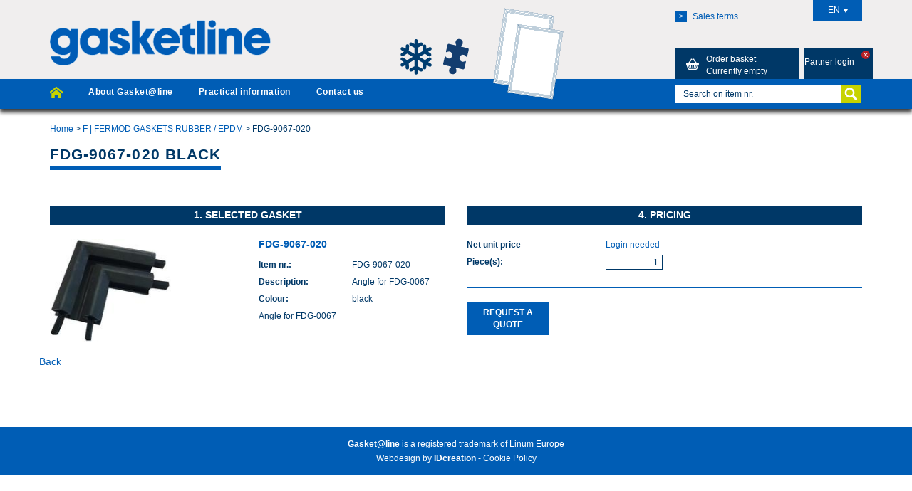

--- FILE ---
content_type: text/html; charset=utf-8
request_url: http://gasketline.eu/detail/15077/
body_size: 5101
content:


<!DOCTYPE html>
<html xmlns="http://www.w3.org/1999/xhtml">
  <head>
	<title>Gasketline - FDG-9067-020 black</title>
    <meta charset="utf-8" />
    <meta name="viewport" content="width=device-width, maximum-scale=1, initial-scale=1, user-scalable=0" />
	 
    <link type="text/css" rel="stylesheet" href="/gasketline/pmedia/css/bootstrap.min.css" />
    <link type="text/css" rel="stylesheet" href="/gasketline/pmedia/css/gasketline.css?v=102005" />
    <link type="text/css" rel="stylesheet" href="/gasketline/pmedia/css/resp-menu.min.css" />
	<meta name="description" content="Gasketline is an online calculation tool for professional installers of replacement door gaskets for refrigeration cabinets and cold stores." />
	
	 
	
</head>
<body>

    <div class="wrapper">
        <div class="divTop">
            <header>
                <div class="divHeaderTop">
                    <div class="container">
                        <div class="row">
                            <figure id="figLogo" class="col-sm-7 col-md-8 col-sm-9"><a href="/"><img style="height:64px" src="/gasketline/pmedia/images/logo2.png" alt="" /></a></figure>
                            <figure id="figIcons" class="visible-md visible-lg"><img src="/gasketline/pmedia/images/icons-header.png" alt="" /></figure>
                            <div class="col-sm-5 col-md-4 col-lg-3" id="divHeaderRight">
                                <a href="/terms" class="lnkAlgVwdn"><span class="spnIcon">></span>Sales terms</a>
								
                                <div class="btn-group pull-right" id="divTalen">

                                    <button type="button" class="btn btn-default dropdown-toggle" data-toggle="dropdown">EN<span class="arrow-down"></span></button>
                                    <ul class="dropdown-menu" role="menu">
									    
										
                                        <li><a href="?lang=nl">NL</a></li>
										
										
										
                                        <li><a href="?lang=fr">FR</a></li>
										
										
										
                                        <li><a href="?lang=de">DE</a></li>
										
										
										
										
                                    </ul>
                                </div>
								
                                <div class="clearfix"></div>
                                <div class="row" id="divTabs">
                                  <div class="col-xs-8" style="position:relative"><a href="/basket/"><span class="icon-mandje"></span>Order basket<br />

<span id="basket-is-loading" style="display: none;"><img src="/gasketline/pmedia/img/ajax-loader.gif" /></span>

<span id="id_basketsummary">

    Currently empty

</span>

</a></div>
                                  <div class="col-xs-4" style="padding-right:0px">
									<li class="dropdown">





                                      <a class="dropdown-toggle" href="#" data-toggle="dropdown" style="padding-right:4px;"><span style="padding-right:0px;margin:0px" ></span>

										<span id="id_account_login" style="padding-right:0px;margin-left:-10px;padding-left:10px">Partner login</span>
										
										<img src="/gasketline/pmedia/img/icon-x.svg" style="position:absolute;top:4px;right:4px;height:12px;" />										
										

									  </a>
                                      <ul class="dropdown-menu" style="right: 0">
                                        <div class="divInloggen">


<form action="/login/" method="post" id="login-form">


											<input type="hidden" name="csrfmiddlewaretoken" value="3DJxd73ZvcKXoyaUFhK0n2PRSeNacyzzOeEUKFqLpQEL4sRsBD3RJ2ghZL5lZvqF">

                                            <div class="divTitel">

Partner login

</div>


											<div id="id_modal_message">


<div style="margin-top:20px">Dear visitor,<br />
If you already have a partner login for the <a href="https://www.linum.eu">www.linum.eu</a> webshop, we recommend that you first surf to <a href="https://www.linum.eu">the linum website</a> and log in there with your partner login and proceed to the Gasketline software.<br />
<a href="https://www.linum.eu">To www.linum.eu >></a><br /><br />


											</div>

                                            <input type="text" name="username" id="txtGebruikersnaam" />
                                            <input type="password" name="password" id="txtPaswoord" />
                                            <div style="float:left;width:100%" class="divPasVerg">
                                              <a style="margin-left:0" href="/gasketline/password_reset">Forgotten password ?</a>
                                            </div>
                                            <div class="clearfix"></div>
                                            <input style="background:none;color:#164194;border:none;background-color:#ffd51d" type="submit" value="Login"/>
	

										  </form>
<hr style="border-top: 3px solid #a7b0c7" />





                                                <div class="divGeenAcc">
                                                    <img src="/gasketline/pmedia/images/icon-accout-add.png" alt="">
                                                    Become Linum - Gasketline customer?<br />Register <a href="/gasketline/register/">here</a>
                                                </div>

                                                <!--<div class="divIcons"><img src="/gasketline/pmedia/images/icons-login.png" alt="" /></div>-->
                                            </div>
                                        </ul>
									  </li>
                                    </div>
                                </div>
                            </div>
                        </div>
                    </div>
                </div>
                <div class="divMenu">
                    <div class="container">
                        <nav class="navbar navbar-default" role="navigation">
                            <div class="navbar-header">
                                <button type="button" class="navbar-toggle collapsed" data-toggle="collapse" data-target="#bs-example-navbar-collapse-1">
                                    <span class="sr-only">Toggle navigation</span>
                                    <span class="icon-bar"></span>
                                    <span class="icon-bar"></span>
                                    <span class="icon-bar"></span>
                                </button>
                            </div>
                            <div class="collapse navbar-collapse" id="bs-example-navbar-collapse-1">
                                <ul class="nav navbar-nav">
                                    <li class="active"><a href="/"><span class="icon-home"></span></a></li>
                                    <li><a href="/about">About Gasket@line</a></li>
                                    <li><a href="/practicalinfo">Practical information</a></li>
                                    <li><a href="/contact">Contact us</a></li>
                                </ul>
                                <div class="col-sm-5 col-md-4 col-lg-3" id="divMenuRight">
                                    <form class="navbar-form" role="search" action="/">
                                        <div class="input-group">
                                            <input type="text" name="q" class="form-control" id="txtZoeken">
                                            <div class="input-group-btn">
                                                <button class="btn btn-default" type="submit"><img src="/gasketline/pmedia/images/icon-search.png" alt="" /></button>
                                            </div>
                                        </div>
                                    </form>
                                </div>
                            </div>
                        </nav>
                    </div>
                </div>
            </header>
            <section>
                <div class="container">
				  
<input type="hidden" id="pi_delivery" value="" />
<input type="hidden" id="pi_imgwod" value="/gasketline/pmedia/img/wod/FDG-9067-020.jpg" />
<input type="hidden" id="pi_color" value="black"/>
<input type="hidden" id="pi_magnetic" value=""/>
<input type="hidden" id="pi_basket_magnets" value="" />
<input type="hidden" id="pi_basketitem" value="" />
<input type="hidden" id="pi_id" value="15077"/>
<input type="hidden" id="pi_material" value="EPDM rubber"/>
<input type="hidden" id="pi_lengthrol" value=""/>
<input type="hidden" id="pi_lengthlength" value=""/>
<input type="hidden" id="pi_mode" value="MRL"/>
<input type="hidden" id="pi_qty" value="1"/>

<input type="hidden" id="pi_type_c" value=""/>

<input type="hidden" id="pi_price_sv" value="" />
<input type="hidden" id="pi_price_sm" value="" />
<input type="hidden" id="pi_staffelqty" value="" />
<input type="hidden" id="pi_price_tv" value="" />
<input type="hidden" id="pi_price_tm" value="" />
<input type="hidden" id="pi_price_m" value="None" />
<input type="hidden" id="pi_price_ms" value="" />

<input type="hidden" id="pi_m" value="0" />
<input type="hidden" id="pi_r" value="0" />
<input type="hidden" id="pi_l" value="0" />
<input type="hidden" id="pi_sm" value="0" />
<input type="hidden" id="pi_rst" value="0" />
<input type="hidden" id="pi_stuk" value="True" />
<input type="hidden" id="pi_b_to_a" value="0" />
<input type="hidden" id="pi_c_to_a" value="0" />


<input type="hidden" id="is_user" value="0" />



<div class="divBreadcrumb">
  
	
	<a href="/">Home</a> &gt;
	
	
	
	<a href="/shop/?group=204">F | FERMOD GASKETS RUBBER / EPDM</a> &gt;
	
	
	
	FDG-9067-020 
	
	
</div>

<h1 class="left"><span>FDG-9067-020 black</span></h1> 




<div class="clearfix"></div>
<div class="row" id="divDetail">
  <div class="col-md-6">
    <h5>1. Selected gasket</h5>
    <div class="row">
      <div class="col-sm-6"><a href="/gasketline/pmedia/images/FDG-9067-020.jpg" target="_blank" /><img id="pi_img" src="/gasketline/pmedia/thumbnails/FDG-9067-020.cropped.jpg" alt="" class="img-responsive" /></div></a>
      <div class="col-sm-6">
        <h6>FDG-9067-020</h6>
        <table>
		  
          <tr><td><strong>Item nr.:</strong></td><td>FDG-9067-020</td></tr>
          <tr><td><strong>Description:</strong></td><td>Angle for FDG-0067</td></tr>
		  
          <tr><td><strong>Colour:</strong></td><td>black</td></tr>
		  

		  
		  
          <tr><td colspan="2">Angle for FDG-0067</td></tr>
		  

        </table>
      </div>
    </div>
  </div>

  


  <div class="col-md-6">
	
	<h5>4. Pricing</h5>

	


	<div class="row">
      <div class="col-xs-6 col-sm-4"><strong><span id="id_per_m2">Net unit pricemeter</span></strong></div>
      <div class="col-xs-6 col-sm-3"><a href="/gasketline/register/">Login needed</a></div>
	</div>

	
	<div>
	  <span id="id_staffelspan" style="font-size:12px;"><i id="id_staffelinfo"><span id="id_staffelprice2">55.53</span> &euro; as from <span id="id_staffelqty2">10</span> <span id="id_per_m3">meter</span></i></span>
	</div>
	

	
	<div class="row">
      <div class="col-xs-6 col-sm-4 divAantal"><strong><span id="sd_m">meter<span>:</strong></div>

		<div class="col-xs-6 col-sm-3 divAantal2"><input id="d_m" type="text" class="mrl" style="margin-right: 10px"/></div>
	</div>


	<div class="row">
      <div class="col-xs-6 col-sm-4 divAantal"><strong><span id="sd_r">roll(s)</span> <span id="pi_dlg_lengthrol"></span>:</strong></div>

	  <div class="col-xs-6 col-sm-3 divAantal2"><input id="d_r" type="text" class="mrl" style="margin-right: 10px" /></div>
	</div>

	<div class="row">
      <div class="col-xs-6 col-sm-4 divAantal"><strong><span id="sd_l">Length(s)</span> <span id="pi_dlg_lengthlength"></span>:</strong></div>
	  
	  <div class="col-xs-6 col-sm-3 divAantal2"><input id="d_l" type="text" class="mrl" style="margin-right: 10px" /></div>
	</div>
	
	
	
	<div class="row">
      <div class="col-xs-6 col-sm-4 divAantal"><strong><span id="sd_s">Piece(s)</span>:</strong></div>

	  <div class="col-xs-6 col-sm-3 divAantal2"><input id="d_s" type="text" class="mrl" style="margin-right: 10px" /></div>
	</div>



	<hr />

   

	<div class="row" >
	  
	  <div class="col-xs-12 col-sm-4 col-lg-3"><a href="#" onClick="return add_to_basket_and_close();" class="lnkBestellen">Request a quote<span ></span></a>	  </div>
	  
	</div>

	<input id="id_unitprice" value="" type="hidden" />	
  </div>
  <div class="clearfix"></div>
  <br />
  <div style="font-size:14px"><a style="text-decoration:underline" href="/" class="lnkTerug">Back</a></div>



<div class="modal fade" id="ErrorModal">
  <div class="modal-dialog">
	<div class="modal-content">
	  <div class="modal-header">
		<button type="button" class="close" data-dismiss="modal" aria-hidden="true">&times;</button>
		<h4 class="modal-title">Attention please</h4>
	  </div>
	  <div class="modal-body">
		<p>Please enter values for height, width and quantity</p>
	  </div>
	  <div class="modal-footer">
		<button type="button" class="btn btn-default" data-dismiss="modal">Close</button>
	  </div>
	</div>
  </div>
</div>

<input type="hidden" id="trans_ppm" value="Net price/m" />
<input type="hidden" id="trans_pps" value="Net unit price" />
<input type="hidden" id="trans_pm" value="Order per linear meter, on roll or by length" />
<input type="hidden" id="trans_ps" value="order per unit" />
<input type="hidden" id="trans_onrequest" value="On request"  />

<input type="hidden" id="pf_meet" value="outside edge dimensions" />


                </div>
            </section>
        </div>
        <div class="divBottom">
            <footer>
                <strong>Gasket@line</strong> is a registered trademark of <a href="http://www.linum.eu">Linum Europe</a><br />
                <a href="http://www.idcreation.be/" target="_blank">Webdesign by <strong>IDcreation</strong></a> - <a href="/cookies">Cookie Policy</a>
            </footer>
        </div>
    </div>

    <!--<script src="/gasketline/pmedia/scripts/jquery.min.js"></script>-->
	<script src="/gasketline/media/jquery-1.8.3.min.js"></script>
    <script src="/gasketline/pmedia/scripts/search.js"></script>
    <script src="/gasketline/pmedia/scripts/bootstrap.min.js"></script>
	<script type="text/javascript" src="/gasketline/pmedia/js/basket.js?v=230322"></script>
	<script type="text/javascript">
<!--
$(document).ready(function(){
	basket.panel = $('#basket-panel');
	
	$(document).bind("before_add.basket", function(e){
		// show loading animation
		basket.panel.find('#basket-is-loading').show();
		basket.panel.find('#basket-summary').hide();
		// replace add button with text
		var added = $(".basket-added", $(e.el).parents(".add-to-basket"));
		//$(e.el).replaceWith(added);
		$(e.el).removeClass('btn-primary');
		added.show();
	});
    
	$(document).bind("add_success.basket", function(e, data){
		$('#basket-summary').html(data);
        basket.panel.find('#basket-is-loading').hide();
        basket.panel.find('#basket-summary').show();
    });
	
   $(document).bind("add_error.basket", function(e, error){
        //alert('Error occured when addin to basket.' + error);
        //window.location.reload();
    });
    //$('input[type=text]:visible').click(function(){$(this).val(''); return true});

});


//-->

	</script>
	
<script src="/gasketline/pmedia/gallery.js?v=25"></script>

    <script>
	  
        populateElement('#txtZoeken', 'Search on item nr.');
        populateElement('#txtGebruikersnaam', 'User name');
        populateElement('#txtPaswoord', 'Password');
        var InitElements = function () {
            var sWidth = $('#divTabs').innerWidth();
            $('.divInloggen').outerWidth(sWidth - 18);
        }
        $(window).load(InitElements);
        $(window).resize(InitElements);
        InitElements();
		
		
		  $(function(){
		    $('#login-form').submit(function(event){
		         event.preventDefault();
		         var data = $('#login-form').serialize();
		         $.post('/login/', data, function(res){
					 if (res.indexOf('errorlist') > -1){
						 $('input[type=submit]').parent().find('input[type=text]').css('border', '1px solid red');
						 $('#txtPaswoord').css('border', '1px solid red');
						 var msg = $('.errorlist li', res).text();
						 $('#id_modal_message').html(msg);
					 } else {
						 window.location.href = window.location.href;
					 }
				 });
            });
		  });
		

    </script>

</body>
</html>


--- FILE ---
content_type: text/css
request_url: http://gasketline.eu/gasketline/pmedia/css/resp-menu.min.css
body_size: 4789
content:
nav.navbar{background:none;filter:none;-webkit-box-shadow:none;-moz-box-shadow:none;box-shadow:none;border:0;min-height:20px;padding:0;margin-bottom:0}nav.navbar [class^="icon-"],nav.navbar [class*=" icon-"]{font-size:18px}nav.navbar .navbar-collapse{padding:0}nav.navbar .navbar-collapse ul{list-style:none;margin:10px 0;padding:0}nav.navbar .navbar-collapse ul li{float:left;padding:0;margin:0}nav.navbar .navbar-collapse ul li a,nav.navbar .navbar-collapse ul li a:link,nav.navbar .navbar-collapse ul li a:active,nav.navbar .navbar-collapse ul li a:visited,nav.navbar .navbar-collapse ul li a:hover{color:#fff;text-decoration:none;display:block;line-height:16px;padding:0 36px 0 0;background:none;font-size:12px;font-weight:bold;letter-spacing:.04em}nav.navbar .navbar-collapse ul li a:hover,nav.navbar .navbar-collapse ul li .selected:link,nav.navbar .navbar-collapse ul li .selected:active,nav.navbar .navbar-collapse ul li .selected:visited,nav.navbar .navbar-collapse ul li .selected:hover{color:#c7d300;background:none}nav.navbar .navbar-collapse ul li.active,nav.navbar .navbar-collapse ul li:hover{background:none}nav.navbar .navbar-collapse ul li.active a,nav.navbar .navbar-collapse ul li:hover a,nav.navbar .navbar-collapse ul li.active a:link,nav.navbar .navbar-collapse ul li:hover a:link,nav.navbar .navbar-collapse ul li.active a:active,nav.navbar .navbar-collapse ul li:hover a:active,nav.navbar .navbar-collapse ul li.active a:visited,nav.navbar .navbar-collapse ul li:hover a:visited,nav.navbar .navbar-collapse ul li.active a:hover,nav.navbar .navbar-collapse ul li:hover a:hover{color:#c7d300;background:none}nav.navbar .navbar-collapse ul li:first-child a,nav.navbar .navbar-collapse ul li:first-child a:link,nav.navbar .navbar-collapse ul li:first-child a:active,nav.navbar .navbar-collapse ul li:first-child a:visited,nav.navbar .navbar-collapse ul li:first-child a:hover{border:0}nav.navbar .btn-default,nav.navbar .btn-default:hover,nav.navbar .btn-default:focus,nav.navbar .btn-default:active,nav.navbar .btn-default.active{background:#c7d300}@media(min-width:768px){.navbar-form{padding-left:22px;padding-right:0;border:0}.navbar-form .input-group{width:100%}.navbar-form .input-group .form-control,.navbar-form .input-group .input-group-btn .btn{border-radius:0;-moz-border-radius:0;-webkit-border-radius:0;border:0;height:26px;font-size:12px;color:#003867}.navbar-form .input-group .input-group-btn{width:30px}.navbar-form .input-group .input-group-btn .btn{padding:0 6px}}@media(max-width:767px){.navbar-form{margin-right:0;padding-right:0}nav.navbar{padding:0;filter:none;-webkit-box-shadow:none;-moz-box-shadow:none;box-shadow:none;border:0;min-height:50px;float:none;-webkit-border-radius:4px;-moz-border-radius:4px;border-radius:4px;margin-bottom:0}nav.navbar .navbar-collapse{padding:0;margin-bottom:20px}nav.navbar .navbar-collapse ul{list-style:none;margin:0;padding:0;background-color:#003867}nav.navbar .navbar-collapse ul li{float:left;width:100%}nav.navbar .navbar-collapse ul li a,nav.navbar .navbar-collapse ul li a:link,nav.navbar .navbar-collapse ul li a:active,nav.navbar .navbar-collapse ul li a:visited,nav.navbar .navbar-collapse ul li a:hover{color:#fff;font-size:12px;text-decoration:none;display:block;margin:0;height:30px;padding:10px 16px 13px 16px;border-left:0;background:none}nav.navbar .navbar-collapse ul li a:hover,nav.navbar .navbar-collapse ul li .selected:link,nav.navbar .navbar-collapse ul li .selected:active,nav.navbar .navbar-collapse ul li .selected:visited,nav.navbar .navbar-collapse ul li .selected:hover{color:#007bc0;background:#fff}nav.navbar .navbar-collapse ul li.active,nav.navbar .navbar-collapse ul li:hover{background:#fff}nav.navbar .navbar-collapse ul li.active a,nav.navbar .navbar-collapse ul li:hover a,nav.navbar .navbar-collapse ul li.active a:link,nav.navbar .navbar-collapse ul li:hover a:link,nav.navbar .navbar-collapse ul li.active a:active,nav.navbar .navbar-collapse ul li:hover a:active,nav.navbar .navbar-collapse ul li.active a:visited,nav.navbar .navbar-collapse ul li:hover a:visited,nav.navbar .navbar-collapse ul li.active a:hover,nav.navbar .navbar-collapse ul li:hover a:hover{color:#007bc0;border-left:0;background:#fff}nav.navbar .navbar-collapse ul li:first-child a,nav.navbar .navbar-collapse ul li:first-child a:link,nav.navbar .navbar-collapse ul li:first-child a:active,nav.navbar .navbar-collapse ul li:first-child a:visited,nav.navbar .navbar-collapse ul li:first-child a:hover{border:0}.navbar-default .navbar-toggle,.navbar-default .navbar-toggle:hover,.navbar-default .navbar-toggle:focus{background-color:#003867}.navbar-default .navbar-toggle,.navbar-default .navbar-toggle .icon-bar{border-color:#fff}.navbar-default .navbar-toggle .icon-bar{background-color:#fff}}

--- FILE ---
content_type: application/javascript
request_url: http://gasketline.eu/gasketline/pmedia/js/basket.js?v=230322
body_size: 3849
content:
var basket = {};
basket.add = function(el, content_type_id, object_id, unit,
					  qty, width, height, imgfn, price, pricetype, color, 
					  measuretype, u_shape, pf, basketitem, csrfmiddlewaretoken){
	var event = jQuery.Event("before_add.basket");
	event.el= el;
	$(document).trigger(event);
	
	$.ajax({
		'type': 'POST',
		'url': '/basket/add/',
		'async' : false,
		'data': {
			'content_type': content_type_id,
			'object_id': object_id,
			'unit' : unit,
			'qty' : qty, 
			'width' : width, 
			'height' : height, 
			'csrfmiddlewaretoken' : csrfmiddlewaretoken,
			'imgfn' : imgfn,
			'price' : price,
			'color' : color,
			'pricetype' : pricetype,
			'measuretype' : measuretype,
			'u_shape' : u_shape,
			'pf' : pf,
			'basketitem' : basketitem
		},
		'dataType': 'text',
		'success': function(data, textStatus) {
			var event = jQuery.Event("add_success.basket");
			event.el = el;
			event.status = textStatus;
			$(document).trigger(event, data);
		},
		'error': function(XMLHttpRequest, textStatus, errorThrown) {
			var event = jQuery.Event("add_error.basket");
			event.el = el;
			event.request = XMLHttpRequest;
			event.status = textStatus;
			$(document).trigger(event, errorThrown);
		}}
	);
	return false;
};

basket.del = function(el, content_type_id, object_id) {
	var event = jQuery.Event("before_del.basket");
	event.el= el;
	this.do_delete = true;
	$(document).trigger(event);
	
	if (this.do_delete) {
		$.ajax({
			'type': 'POST',
			'url': '/basket/delete/',
			'data': {
				'content_type': content_type_id,
				'object_id': object_id,
				'csrfmiddlewaretoken' : $('input[name=csrfmiddlewaretoken]').val()
			},
			'dataType': 'text',
			'success': function(data, textStatus) {
				var event = jQuery.Event("del_success.basket");
				event.el = el;
				event.status = textStatus;
				$(document).trigger(event, data);
				$('#id_basketsummary').load('/basket/summary/');
				update_basket_summary();
			},
			'error': function(XMLHttpRequest, textStatus, errorThrown) {
				var event = jQuery.Event("del_error.basket");
				event.el = el;
				event.request = XMLHttpRequest;
				event.status = textStatus;
				$(document).trigger(event, errorThrown);
			}}
		);
	}
	//update_basket_summary();
	return false;
}

$('html').ajaxSend(function(event, xhr, settings) {
    function getCookie(name) {
        var cookieValue = null;
        if (document.cookie && document.cookie !== '') {
            var cookies = document.cookie.split(';');
            var i;
            for (i = 0; i < cookies.length; i++) {
                var cookie = jQuery.trim(cookies[i]);
                // Does this cookie string begin with the name we want?
                if (cookie.substring(0, name.length + 1) === (name + '=')) {
                    cookieValue = decodeURIComponent(cookie.substring(name.length + 1));
                    break;
                }
            }
        }
        return cookieValue;
    }
    if (!(/^http:.*/.test(settings.url) || /^https:.*/.test(settings.url))) {
        // Only send the token to relative URLs i.e. locally.
        xhr.setRequestHeader("X-CSRFToken", getCookie('csrftoken'));
    }
});

function update_basket_summary(){
	$.post('/basket/calc/', $('form[method=post]').serialize(), function(data){
		//console.log('total', data['total']);
		$('#id_total').html(data['total']);
		$('#id_totalqty').html(data['totalqty']);
		$.each(data['linetotals'], function(i, v){
			//console.log(data['linetotals'][i][0]);
			$('#id_'+data['linetotals'][i][0]).html(data['linetotals'][i][1]);
		});
	});
}

$(function(){
	$('[name$=-quantity]').change(function(){
		update_basket_summary();
	});
	
	$('#id_copyin').change(function(){
		var sel = $(this).find('option:selected').html();
		$('input[name=reference]').val(sel);
		console.log($(this).find('option:selected').html());
	});

});




--- FILE ---
content_type: image/svg+xml
request_url: http://gasketline.eu/gasketline/pmedia/img/icon-x.svg
body_size: 939
content:
<?xml version="1.0" encoding="UTF-8"?>
<!-- Generator: Adobe Illustrator 25.2.1, SVG Export Plug-In . SVG Version: 6.00 Build 0)  -->
<svg version="1.1" id="Layer_1" xmlns="http://www.w3.org/2000/svg" xmlns:xlink="http://www.w3.org/1999/xlink" x="0px" y="0px" viewBox="0 0 750 750" style="enable-background:new 0 0 750 750;" xml:space="preserve">
<style type="text/css">
	.st0{fill:#B72025;}
	.st1{fill:#FFFFFF;}
</style>
<g>
	<circle class="st0" cx="375" cy="375" r="375"/>
	<path class="st1" d="M416.8,375l137.3-137.3c5.6-5.6,8.7-13.1,8.7-21.1c0-8-3.1-15.4-8.7-21.1c-5.6-5.6-13.1-8.7-21.1-8.7   c-8,0-15.4,3.1-21.1,8.7L375,332.6L238.1,195.7c-5.6-5.7-13.1-8.8-21.1-8.8c-7.9,0-15.4,3.1-21,8.7c-11.6,11.6-11.6,30.5,0,42.1   L333.3,375L195.9,512.3c-11.6,11.6-11.6,30.5,0,42.1c5.6,5.6,13.1,8.7,21.1,8.7c8,0,15.4-3.1,21.1-8.7L375,417.4l136.9,136.9   c5.6,5.6,13.1,8.7,21,8.7s15.4-3.1,21-8.7c11.6-11.6,11.6-30.5,0-42.1L416.8,375z"/>
</g>
</svg>

--- FILE ---
content_type: application/javascript
request_url: http://gasketline.eu/gasketline/pmedia/gallery.js?v=25
body_size: 32512
content:
var MAGNETIC = false;
var PRODUCT_ID = 0;
var corners_set = ["1", "2", "3", "4"];
var pi = undefined;

var TYPE_C_FN = {"C": "clipsprofiel_trimmed.jpg", 
				 "B": "blokclipdichting_trimmed.jpg", 
				 "K": "kraaldichting_trimmed.jpg", 
				 "V" : "vlakprofiel.jpg"};

var TYPE_PT = {"1" : "K-", 
			   "0" : "KL-"};


var ctx_d;
var ctx_u;


function open_dialog(){
	$('#qty_dlg').modal('hide');
}

function add_remove_corner(e){

	if ($.inArray(e, corners_set) > -1){
		corners_set.splice($.inArray(e, corners_set), 1);
	} else {
		corners_set.push(e);
	}
	
	corners_set.sort();
}


function resize_kader(){
	var maxwidth = 200;
	var maxheight = 300;
	var width = $('#pi_dlg_width').val();
	var height = $('#pi_dlg_height').val();
	var fwidth = maxwidth / width;
	var fheight = maxheight / height;
	var scalefactor = Math.min(fwidth, fheight);
	
	width = width * scalefactor;
	height = height * scalefactor;
	
	width_px = 'width: ' + width + 'px !important;';
	height_px = 'height: ' + height + 'px !important;';
	var style = width_px + height_px
	$('#pi_dlg_kader').attr('style', style);

	var h_c = (height / 2) -5 + 'px'

	$('#id_label_B').css('margin-top', h_c);	
	$('#id_label_C').css('margin-top', h_c);

	var w_a = (width / 2) +20 + 'px'
	var w_d = (width / 2) + 'px'
	$('#id_label_A').css('margin-left', w_a);
	$('#id_label_D').css('margin-left', w_d);

	if ($('#pi_dlg_kader').length){
		var w_c = $('#pi_dlg_kader').css('width').replace('px', '')-$('#id_img_container').css('width').replace('px', '')+5;
		if (w_c < 0 && w_c > -75){
			$('#id_label_C').css('margin-left', w_c + 'px');
		}
	
	}
}

function update_price_and_options(select, name, color){
	$.getJSON('/price_and_options/', {'name' : name, 'color' : color}, 
			  function(data){
				  pi = $(select).parents('article');
				  pi.find('#pi_partnumber').html(data['partnumber']);
				  pi.find('#pi_toolnumber').html(data['toolnumber']);				  
				  pi.find('div.divTitel').html(data['partnumber']);
				  if (data['color']){
					  pi.find('#pi_color').val(data['color']);
					  pi.find('a').attr('href', '/detail/' + data['id'] + '/');
					  pi.find('#pi_button').css('display', 'block');
					  pi.find('#pi_button_nocolor').css('display', 'none');
				  } else {
					  pi.find('#pi_button').css('display', 'none');
					  pi.find('#pi_button_nocolor').css('display', 'block');
					  pi.find('a').attr('href', '#');
					  
				  }
				  if (data['has_oem']){
					  pi.find('.oemlabel').show();
				  } else {
					  pi.find('.oemlabel').hide();
				  }
			  });
}

function missing_values(){
    $('#ErrorModal').modal('show');
	return false;
}


function add_to_basket_and_close(){
	// FIXME content_type_id (44) hardcoded
	var width = parseFloat($('#pi_dlg_width').val());
	var height = parseFloat($('#pi_dlg_height').val());
	var qty = $('#d_s').val();
	var imgfn = $('#pi_dlg_kader').attr('src');
	var unit = '';
	var pricetype = 1;
	var color = '';
	var measuretype = '';
	var u_shape = '';
	var c_shape = '';
	var mag = '';
	var is_user = $('#is_user').val() == '1';

	if ($('[name=keuze]').length > 0 && $('[name=keuze]:checked').val() == 'SM'){
		unit = 'SM';
		price = parseFloat($('#id_unitprice2').html());
		if (is_user && isNaN(price) || (!width || !height)){
			return missing_values();
		}
		pricetype = $('[name=levertijd]:checked').val() == 'week' ? 1 : 0;
		//console.log("pricetype", pricetype);

		if ($('#id_abc_type').val()){
			measuretype = $('#id_abc_type').val().toLowerCase()[0];
		} else {
			var clipsprofiel = 'clipsprofiel_trimmed.jpg';
			var clipsprofiel_hh = 'clipsprofiel_hh.jpg';
			var mt_imgsrc = $('#pi_dlg_profiel').attr('src');
			var mt_imgfn = mt_imgsrc.split('/').slice(-1)[0];
			if (mt_imgfn == clipsprofiel_hh){
				measuretype = 'H';
			} else {
				measuretype = 'B';
			}
		}
		//console.log("mt", mt_imgfn, clipsprofiel, measuretype);
		u_shape = + ($('.shapeselected').attr('id') == 'id_u_shape');
		c_shape = + ($('.shapeselected').attr('id') == 'id_c_shape');
		//if (pi.find('#pi_magnetic').val()){
		mag = imgfn;
		//}
	} else if ($('[name=keuze]').length > 0 && $('[name=keuze]:checked').val() == 'PF'){
		unit = 'PF';
		
	} else {
		if ($('#d_m').val()){
			unit = 'M';
			qty = $('#d_m').val();
		} else if ($('#d_r').val()) {
			unit = 'R';
			qty = $('#d_r').val();
		} else if ($('#d_l').val()){
			unit = 'L';
			qty = $('#d_l').val();
		} else {
			unit = 'S';
			qty = $('#d_s').val();
		}
		price = parseFloat($('#id_totalprice2').html());
		qty = qty * get_m_per_qty();
		price = price / qty;
	}

	if ($('select[name^=color]').length){
		color = $('select[name^=color]').find('option:selected').text();
	} else {
		color = $('#pi_color').val();
	}
	
	
	var csrfmiddlewaretoken = $('input[name=csrfmiddlewaretoken]').val();

	var pf = $('.pf_row.active').find('span').eq(0).html() || '';

	if (!qty || isNaN(qty)){
		//console.log("missing values");
		return missing_values();
	}


	/*console.log("add",this, 44, PRODUCT_ID, unit, qty, width, height, mag, 
				price, pricetype, color, measuretype, u_shape, 
				csrfmiddlewaretoken, pf);*/

	if (c_shape){
		u_shape_param = 2;
	} else if (u_shape){
		u_shape_param = 1;
	} else {
		u_shape_param = 0;
	}
	var basketitem = $('#pi_basketitem').val();
	basket.add(this, 44, PRODUCT_ID, unit, qty, width, height, mag, price,
			   pricetype, color, measuretype, u_shape_param, pf, basketitem, csrfmiddlewaretoken);
	$('#id_basketsummary').load('/basket/summary/');
	$('#qty_dlg').modal('hide');

	window.location.href = '/basket/';
}

function activate_sm(){
	$('#id_lism').show();

	open_sm();
}

function deactivate_sm(){
	$('#id_lism').hide();

	close_sm();
}


function activate_rlm(){
	$('#id_lim').show();

	//open_sm();
}

function deactivate_rlm(){
	$('#id_lim').hide();

	//close_sm();
}


function open_sm(){
	$('#collapseTwo').removeClass('in');
	$('#collapseTwo').css('height: 0px;');
	$('#collapseOne').css('height: auto;');
	$('#collapseOne').addClass('in');
	$('#id_lism').addClass('active');
	$('#id_lim').removeClass('active');
}

function close_sm(){
	$('#collapseOne').removeClass('in');
	$('#collapseOne').css('height:0px');
	$('#collapseTwo').addClass('in');
	$('#collapseTwo').css('height: auto;');
	$('#id_lism').removeClass('active');
	$('#id_lim').addClass('active');
}




function pricetype_changed(){
	update_articlecode();
	$('span.checked').removeClass('checked');
	$('[id^=id_selectprice]:checked').next().addClass('checked');
	update_totalprice();
}

function priceonrequest(){
	var has_sm = $('#pi_sm').val() != '0';
	if (has_sm){
		return '';
	} else {
		return ' '+$('#trans_onrequest').val();
	}
}

function update_totalprice(){
	//console.log("update totalprice");
	fast = $('[name=levertijd]:checked').val() == 'week';
	price = calc_totalprice(fast, 0, parseInt($('#d_s').val()));
	price = isNaN(price) ? '' : price;

	if (price){
		$('#id_totalprice2').html(price);
		$('#id_totalprice2b').html('');
	} else {
		$('#id_totalprice2').html('');
		$('#id_totalprice2b').html(priceonrequest());
	}
	price = calc_totalprice(fast, 1);
	price_s = calc_totalprice(fast, 1, parseInt($('#d_s').val()));

	price = isNaN(price) ? '' : price;
	price_s = isNaN(price_s) ? '' : price_s;
	
	if (price){
		$('#id_unitprice2').html(price);
		$('#id_unitprice2b').html('');
		$('#id_unitprice3').html(price_s);
		$('#id_unitprice3b').html('');
	} else {
		$('#id_unitprice2').html('');
		$('#id_unitprice2b').html(priceonrequest());
		$('#id_unitprice3').html('');
		$('#id_unitprice3b').html(priceonrequest());
	}
	//console.log("update d_s", $('#d_s').val(), $('#d_mrl').val());
	$('#id_total_m').html($('#d_s').val());

}

function calc_totalprice(fast, qty, staffelqty){
	//console.log("calc totalprice");
	var meter = $('#sd_m').html();
	var stuk = $('#sd_s').html();
	var per_stuk = $('#pi_stuk').val() == 'True';
	var mode = $('#pi_mode').val();
	
	if (!per_stuk && mode != 'SM' && mode != 'PF'){//has_m || has_r || has_l || has_sm){
		per_m = "M / R / L &nbsp; &nbsp; &nbsp;"
		per_m += $('#trans_pm').val();
		per_m2 = $('#trans_ppm').val();
		per_m3 = meter;
	} else {
		per_m = "S &nbsp; &nbsp; &nbsp;";
		per_m += $('#trans_ps').val();
		per_m2 = $('#trans_pps').val();
		per_m3 = stuk;
	}

	var per_m = $('#id_m_link').html();

	$('#id_m_link2').html(per_m);
	$('#id_per_m2').html(per_m2);
	$('#id_per_m3').html(per_m3);
	
	if (per_m2){
		$('#id_per_m4').html(per_m2);
	}
	
	if (!qty){
		var qty = parseInt($('#d_s').val());
		if (!isNaN(qty)){
			$('#d_s').val(qty);
		} else {
			$('#d_s').val('');
		}
	}

	if ($('#pi_mode').val() == 'PF'){
		sellprice = parseFloat($('#id_unitprice2').html());
		totalprice = parseInt(qty) * sellprice;
		var res = totalprice.toFixed(2);
		if (!isNaN(res)){
			return res;
		} else {
		return '';
		}
	}

	if (typeof fast == 'undefined'){
		var fast = $('[name=levertijd]:checked').val() == 'week';
		//parseInt($('[id^=id_selectprice]:checked').val());
	}


	if ($('#id_abc_type').val()){
		var typ = $('#id_abc_type').val().toLowerCase()[0];
		if (typ == 'a'){
			hart_hart_pad = 0;
		} else if (typ == 'b') {
			hart_hart_pad = $('#pi_b_to_a').val();
		} else if (typ == 'c') {
			hart_hart_pad = $('#pi_c_to_a').val();
		}

	} else {
		var imgfn = $('#pi_dlg_profiel');
		if (imgfn && typeof imgfn.attr('src') !== 'undefined'){
			imgfn = imgfn.attr('src').split('/').slice(-1)[0];
		}
		var hhprofiel = 'clipsprofiel_hh.jpg';
		
		if (imgfn == hhprofiel){
			hart_hart_pad = $('#pi_c_to_a').val();
		} else {
			hart_hart_pad = 0;
		}
	}

	var u_shape = $('.shapeselected').attr('id') == 'id_u_shape';
	var c_shape = $('.shapeselected').attr('id') == 'id_c_shape';
	var width = parseFloat($('#pi_dlg_width').val());

	var u_shape_diff = 0;
	if (u_shape || c_shape){
		u_shape_diff = width;
	} 

	//console.log(imgfn, clipsprofiel, hart_hart_pad);
	var length = ((width + parseFloat($('#pi_dlg_height').val()) + 2*hart_hart_pad) * 2 - u_shape_diff) / 1000;

	var sellprice = 0;
	var totalprice = 0; 

	var price_sv = $('#pi_price_sv').val();
	var price_sm = $('#pi_price_sm').val();
	var price_tv = $('#pi_price_tv').val();
	var price_tm = $('#pi_price_tm').val();

	var has_m = $('#pi_m').val() != '0';
	var has_r = $('#pi_r').val() != '0';
	var has_l = $('#pi_l').val() != '0';
	var has_sm = $('#pi_sm').val() != '0';

	if (fast){
		sellprice = parseFloat(price_sm);
		totalprice = parseFloat(price_sv);
	} else {
		sellprice = parseFloat(price_tm);
		totalprice = parseFloat(price_tv);
	}
	totalprice = parseInt(qty) * (totalprice + length * sellprice);

	//console.log("total", totalprice);
	var staffel = parseInt($('#pi_price_ms').val());
	var qty_for_staffel = parseInt($('#pi_staffelqty').val());
	
	if (!isNaN(staffel) && !isNaN(qty_for_staffel) && (staffelqty >= qty_for_staffel)){
		totalprice = totalprice * (100-staffel)/100;
	}


	var res = totalprice.toFixed(2);

	//console.log("fast", fast, totalprice, "=", qty, "S", sellprice, "u/c shape", u_shape, c_shape, u_shape_diff, "L", length, "HH", hart_hart_pad, qty, staffelqty, staffel, "res", res);

	//console.log("res", res);
	
	if (!isNaN(res)){
		return res;
	} else {
		return '';
	} 
}

function change_profiel_img(code){
	var imgsrc = $('#pi_dlg_profiel').attr('src');
	//console.log("img 4a", imgsrc);

	if (imgsrc){
		var imgfn = imgsrc.split('/').slice(-1)[0];
		//console.log("img 4b", imgfn, code);
		imgsrc = imgsrc.replace(imgfn, TYPE_C_FN[code]);
	
		//console.log("img 4", imgsrc);
		$('#pi_dlg_profiel').attr('src', imgsrc);
	}
}

function product_detail(){
	var pi = $(this).parents('article');
	var qty = $('input[name=qty]').val() || 1;

	var href = $(this).attr('href') + '?qty=' + qty;
	//console.log(href);
	window.location.href = href;
	return false;
}

function more_information(e){
	pi = $('body');

	var has_m = $('#pi_m').val() != '0';
	var has_r = $('#pi_r').val() != '0';
	var has_l = $('#pi_l').val() != '0';
	var has_sm = $('#pi_sm').val() != '0';
	var has_rst = $('#pi_rst').val() != '0';
	var has_stuk = $('#pi_stuk').val() == 'True';
	var color = $('#pi_color').val();
	var type_c = $('#pi_type_c').val();
	var delivery = $('#pi_delivery').val();
	var mode = $('#pi_mode').val();
	var qty = $('#pi_qty').val();

	if (delivery == 's'){
		$('#id_selectprice1').hide();
	} else {
		$('#id_selectprice1').show();
	}

	if (delivery == 'f'){
		$('#id_selectprice2').hide();
	} else {
		$('#id_selectprice2').show();
	}

	//corners_set = ["1", "2", "3", "4"];
	corners_set = init_corners_set();
	//console.log("corners_set", corners_set);
	//$('#id_o_shape').addClass('shapeselected');
	//$('#id_u_shape').removeClass('shapeselected');
	//$('#id_c_shape').removeClass('shapeselected');

	//console.log("more information");

	if (type_c == 'C'){
		$('#pi_meten').show();
	} else {
		$('#pi_meten').hide();
	}

	change_profiel_img(type_c);
	
	var imgfn_orig = $('#pi_img').attr('src');
	var fullimgfn_orig = $('#pi_img2').val();

	var imgfn = imgfn_orig.replace('.jpg', '.cropped.jpg');
	$('#pi_dlg_img').attr('src', imgfn);
	$('#pi_dlg_img2').attr('src', imgfn);//imgfn_orig);

	$('#pi_dlg_aimg').attr('href', fullimgfn_orig);
	$('#pi_dlg_aimg2').attr('href', fullimgfn_orig);//imgfn_orig);


	var imgfnwod = $('#pi_imgwod').val();
	//console.log("wod", imgfnwod);
	$('#pi_dlg_img_l').attr('src', imgfnwod);
	$('#pi_dlg_img_r').attr('src', imgfnwod);

	var partnumber = $('#pi_partnumber').text();
	if (partnumber != $('#pi_dlg_partnumber').text()){
		// reset defaults
		// console.log("reset defaults");
		$('#pi_dlg_width').val('');
		$('#pi_dlg_height').val('');
		$('#qty').val('');
		
		$('#pi_dlg_partnumber').text(partnumber);
		$('#pi_dlg_partnumber2').text(partnumber);
	}

	var color = $('#pi_color').val();
	$('#pi_dlg_color').text(color);
	if (color){
		$('#colorspan2').show();
		$('#pi_dlg_color2').text(color);
	} else {
		$('#colorspan2').hide();
	}
	var afwerking = $('#pi_magnetic').val();
	$('#pi_dlg_afwerking').text(afwerking);
	if (afwerking){
		$('#pi_dlg_afwerking2').text(afwerking);
		$('#afwerkingspan2').show();
		$('#afwerkingspan').show();
	} else {
		$('#afwerkingspan2').hide();
		$('#afwerkingspan').hide();
	}

	$('#pi_dlg_partnumber').text($('#pi_partnumber').text());
	$('#pi_dlg_partnumber2').text($('#pi_partnumber').text());

	$('#id_staffelqty2').text($('#pi_staffelqty').val());
	$('#id_staffelprice2').text($('#pi_price_ms').val());
	
	var material = $('#pi_material').val();
	var extrainfo = $('#pi_extrainfo').html();
	
	$('#pi_dlg_material').text(material);

	if (has_stuk && !has_rst){
		$('#materiallabel2').hide();
		$('#pi_dlg_material2').html(extrainfo);
	} else {
		$('#materiallabel2').show();
		$('#pi_dlg_material2').text(material);
	}

	$('#pi_dlg_lengthrol').text('(' + $('#pi_lengthrol').val() + ' m)');
	$('#pi_dlg_lengthlength').text('(' + $('#pi_lengthlength').val() + ' m)');

	if (mode != 'SM' && mode != 'PF'){
		if (has_m){
			$('#d_m').parent().parent().show();
		} else {
			$('#d_m').parent().parent().hide();
		}
	
		if (has_r){
			$('#d_r').parent().parent().show();
		} else {
			$('#d_r').parent().parent().hide();
		}
	
		if (has_l){
			$('#d_l').parent().parent().show();
		} else {
			$('#d_l').parent().parent().hide();
		}
	} else {
		$('#d_l').hide();
		$('#d_r').hide();
		$('#d_m').hide();
	}
	
	if (!(has_l || has_sm || has_m || has_r) || mode == 'SM' || mode == 'PF'){
		$('#d_s').parent().parent().show();
		$('#d_l').val('');
		$('#d_m').val('');
		$('#d_r').val('');
		$('#d_s').val(qty);
	} else {
		$('#d_s').parent().parent().hide();
		
		if (has_m) {
			$('#d_l').val('');
			$('#d_m').val(qty);
			$('#d_r').val('');
			$('#d_s').val('');
		} else if (has_l){
			$('#d_l').val(qty);
			$('#d_m').val('');
			$('#d_r').val('');
			$('#d_s').val('');
		} else if (has_r){
			$('#d_l').val('');
			$('#d_m').val('');
			$('#d_r').val(qty);
			$('#d_s').val('');
		}
	}
	
	var price_sv = $('#pi_price_sv').val();
	var price_sm = $('#pi_price_sm').val();
	var price_tv = $('#pi_price_tv').val();
	var price_tm = $('#pi_price_tm').val();
	
	var price_m  = $('#pi_price_m').val();
	var price_ms = $('#pi_price_ms').val();
	
	pricetype_changed();
	$('#qty_dlg').modal('show');
	
	var mag = $('#pi_magnetic').val();
	
	PRODUCT_ID = $('#pi_id').val();

	//console.log("PRODUCT_ID", PRODUCT_ID);
	
	if (mag){
		$('#id_magnetic').show();
		$('#id_notmagnetic').hide();
		imgfn = '/gasketline/pmedia/thumbnails/Kaderm1234.jpg';
		MAGNETIC = true;
		$('#id_divmagcount').show();
	} else {
		$('#id_magnetic').hide();
		$('#id_notmagnetic').show();
		imgfn = '/gasketline/pmedia/thumbnails/kader.jpg';
		MAGNETIC = false;
		$('#id_divmagcount').hide();
	}
	//console.log("imgfn 2", imgfn);
	$('#pi_dlg_kader').attr('src', imgfn);

	update_articlecode();
	if (mode != 'SM' && mode != 'PF'){
		update_totalprice2();
	} else {
		update_totalprice();
	}

	if (has_sm){
		activate_sm();
		resize_kader();
	} else {
		deactivate_sm();
	}

	if (has_l || has_m || has_r || has_stuk){
		activate_rlm();
	} else {
		deactivate_rlm();
	}


	if (mode == 'SM'){
		if ($('#pi_basket_magnets').val()){
			update_shape($('.shapeselected'), init_corners_set());
		} else {
			update_shape($('.shapeselected'));
		}
	}

	//calc_totalprice();
}

function update_articlecode(){
	var pricetype = $('[id^=id_selectprice]:checked').val();
	var prefix = TYPE_PT[pricetype];
	$('#id_productcode').html(prefix + $('#pi_dlg_partnumber').html());
	$('#id_productcode2').html($('#pi_dlg_partnumber').html());

}

function get_m_per_qty(){
	if ($('#d_l').val()){
		m_per_qty = parseFloat($('#pi_dlg_lengthlength').html().replace(/[^\d.]/g, ''));
	} else if ($('#d_r').val()){
		m_per_qty = parseFloat($('#pi_dlg_lengthrol').html().replace(/[^\d.]/g, ''));
	} else if ($('#d_m').val()){
		m_per_qty = 1;
	} else {
		m_per_qty = 1;
	}
	return m_per_qty;
}

function update_totalprice2(event){
	//console.log("update totalprice 2");
	var mode = $('#pi_mode').val();

	if (mode == 'SM' || mode == 'PF'){
		return update_totalprice(event);
	}

	if (event){
		var changed_input = $(this).attr('id');
		if (changed_input != 'd_m'){
			$('#d_m').val('');
		}
		if (changed_input != 'd_r'){
			$('#d_r').val('');
		}
		if (changed_input != 'd_l'){
			$('#d_l').val('');
		}
	}
	
	var qty = parseFloat($('#d_m').val()) || parseFloat($('#d_r').val());
	qty = qty || parseFloat($('#d_l').val()) || parseFloat($('#d_s').val());
	qty = Math.ceil(qty);

	if (event){
		$(this).val(qty);
	}

	var sellprice = 0;

	var m_per_qty =	'';
	m_per_qty = get_m_per_qty();

	var total_qty = m_per_qty * qty;

	if ($('#d_l').val() || $('#d_r').val() || $('#d_m').val()){
		var total_m = total_qty.toFixed(2);
		total_m = total_m + ' m';
	} else {
		var total_m = total_qty;
	}

	var price_m  = $('#pi_price_m').val();
	var price_ms = $('#pi_price_ms').val();
	var staffelqty = $('#pi_staffelqty').val();

	if (staffelqty != "None" && !isNaN(staffelqty) && staffelqty != ''){
		$('#id_staffelspan').show();
	} else {
		staffelqty = 0;
		$('#id_staffelspan').hide();
	}

	if (staffelqty && total_qty >= staffelqty){
		sellprice = parseFloat(price_ms);
		$('#id_staffelprice2').html(parseFloat(price_ms).toFixed(2));
		$('#id_staffelqty2').html(parseFloat(staffelqty).toFixed(2));
	} else {
		sellprice = parseFloat(price_m);
	}
	var mode = $('#pi_mode').val();
	var totalprice = parseFloat(total_qty) * sellprice;

	var sellprice_fixed = sellprice.toFixed(2);
	var totalprice_fixed = totalprice.toFixed(2);

	sellprice_fixed = isNaN(sellprice_fixed) ? '' : sellprice_fixed;
	totalprice_fixed = isNaN(totalprice_fixed) ? '' : totalprice_fixed;

	$('#id_unitprice2').html(sellprice_fixed);
	$('#id_unitprice3').html(sellprice_fixed);
	$('#id_totalprice2').html(totalprice_fixed);

	if (totalprice_fixed){
		$('#id_totalprice2').html(totalprice_fixed);
		$('#id_totalprice2b').html('');
	} else {
		$('#id_totalprice2').html('');
		$('#id_totalprice2b').html(priceonrequest());
	}

	if (sellprice_fixed){
		$('#id_unitprice2').html(sellprice_fixed);
		$('#id_unitprice2b').html('');
		$('#id_unitprice3').html(sellprice_fixed);
		$('#id_unitprice3b').html('');
	} else {
		$('#id_unitprice2').html('');
		$('#id_unitprice2b').html(priceonrequest());
		$('#id_unitprice3').html('');
		$('#id_unitprice3b').html(priceonrequest());
	}

	if (m_per_qty){
		$('#id_total_m').html(total_m);
	} else {
		$('#id_total_m').html('');
	};
}

function update_magcount(){
	$('#id_spanmagcount').html(corners_set.length);
}


function pf_row_click(val){
	$('.pf_row').removeClass('active');
	$('#'+val).addClass('active');
	price = parseFloat($('#'+val).find('div').eq(-1).html());
	$('#id_unitprice2').html(price);
	update_totalprice();
}

function update_staffel(){
	var part_id = parseInt($('#pi_id').val());
	var qty = parseInt($('#d_s').val());
	$.getJSON('/get_staffel', {'qty' : qty, 'part_id' : part_id}, function(res){
		//console.log("predone", res);

		if ('current' in res){
			$('#pi_staffelqty').val(res['current']['qty']);
			$('#pi_price_ms').val(res['current']['discount']);
		}
		
		if ('next' in res){
			$('#id_staffelprice2').html(res['next']['discount']);
			$('#id_staffelqty2').html(res['next']['qty']);
		}
		update_totalprice();
		//console.log("done");
	});
}


function init_corners_set(){
	corners_set = ["1", "2", "3", "4"];

	if ($('#pi_basket_magnets').val()){
		corners_set = $('#pi_basket_magnets').val().split('');
	}
	return corners_set
}

function update_shape(elem, new_corners_set){
	//console.log("update_shape", elem, new_corners_set);
	$('#id_u_shape,#id_o_shape,#id_c_shape').removeClass('shapeselected');
	$(elem).addClass('shapeselected');
	
	if ($(elem).attr('id') == 'id_o_shape'){
		if (MAGNETIC){
			$('#pi_dlg_kader').attr('src', '/gasketline/pmedia/thumbnails/Kaderm1234.jpg');
		} else {
			$('#pi_dlg_kader').attr('src', '/gasketline/pmedia/thumbnails/kader.jpg');
		}
		corners_set = ["1", "2", "3", "4"];
		
	} else if ($(elem).attr('id') == 'id_u_shape'){
		if (MAGNETIC){
			$('#pi_dlg_kader').attr('src', '/gasketline/pmedia/thumbnails/Kaderm1234.u.jpg');
		} else {
			$('#pi_dlg_kader').attr('src', '/gasketline/pmedia/thumbnails/kader3.jpg');
		}
		corners_set = ["1", "2", "3"];
		
	} else {
		if (MAGNETIC){
			$('#pi_dlg_kader').attr('src', '/gasketline/pmedia/thumbnails/Kaderm1234.c.jpg');
		} else {
			$('#pi_dlg_kader').attr('src', '/gasketline/pmedia/thumbnails/Kader3c.jpg');
		}
		corners_set = ["2", "3", "4"];
	}

	if (new_corners_set){
		corners_set = new_corners_set;
		var extension = $('.shapeselected').attr('id') == 'id_u_shape' ? '.u.jpg' : $('.shapeselected').attr('id') == 'id_c_shape' ? '.c.jpg' : '.jpg';
		imgfn = "/gasketline/pmedia/thumbnails/Kaderm" + corners_set.join("") + extension;
		$('#pi_dlg_kader').attr('src', imgfn);

	}
	
	update_totalprice();
	update_magcount();
}

	function measure_type_updated_update_price(){
		if (isNaN(price)){
			$('#id_totalprice2').html('');
		} else {
			$('#id_totalprice2').html(price);
		}
		update_totalprice();
	}



  function canvas_arrow_down(context, fromx, tox) {
	  var headlen = 5; // length of head in pixels
	  var d = 20;

	  fromy = 5;

	  //fromx *= 2;
	  //tox *= 2;

	  context.moveTo(fromx, fromy);
	  context.lineTo(tox, fromy);
	  
	  context.moveTo(fromx, fromy);
	  context.lineTo(fromx, d);
	  
	  context.moveTo(tox, fromy);
	  context.lineTo(tox, d);

	  context.moveTo(fromx, d);
	  context.lineTo(fromx-headlen, d-headlen);
	  context.moveTo(fromx, d);
	  context.lineTo(fromx+headlen, d-headlen);

	  context.moveTo(tox, d);
	  context.lineTo(tox-headlen, d-headlen);
	  context.moveTo(tox, d);
	  context.lineTo(tox+headlen, d-headlen);
	  
  }

  function canvas_arrow_up(context, fromx, tox) {
	  var headlen = 5; // length of head in pixels
	  var d = 20;

	  fromy = 20;

	  //fromx *= 2;
	  //tox *= 2;

	  context.moveTo(fromx, fromy);
	  context.lineTo(tox, fromy);
	  
	  context.moveTo(fromx, fromy);
	  context.lineTo(fromx, fromy-d);
	  context.lineTo(fromx-headlen, headlen);
	  context.moveTo(fromx, fromy-d);
	  context.lineTo(fromx+headlen, headlen);

	  context.moveTo(tox, fromy);
	  context.lineTo(tox, fromy-d);
	  context.lineTo(tox-headlen, headlen);
	  context.moveTo(tox, fromy-d);
	  context.lineTo(tox+headlen, headlen);

	  
  }

function draw(){
	  ctx_u.clearRect(0, 0, 600, 20);
	  ctx_d.clearRect(0, 0, 600, 20);
	  ctx_u.beginPath();
	  ctx_d.beginPath();
	  

	  typ = $('#id_abc_type').val().toLowerCase()[0];
	  $('#id_abc_type').blur();

	  $('#pi_hoemeten3').css({'color' : 'black'});
      $('#id_abc_type').css({'color' : 'black'});
	
	  if (typ == 'a'){
		  x1_a = parseInt($('#a_id_x1').val());
		  x2_a = parseInt($('#a_id_x2').val());
		  x2_a *= 1;

		  x1_a += 4;
		  x2_a += 4;


		  canvas_arrow_up(ctx_d, x1_a, x2_a);
		  ctx_d.strokeStyle = '#000000';
		  ctx_d.stroke();
		  $('#bottom_label').html('A');

		  $('#id_abc_type').css({'border' : '2px solid rgb(200, 209, 3)'});
		  $('#pi_hoemeten3').css({'border' : '2px solid rgb(200, 209, 3)'});
		  
		  
	  } if (typ == 'b') {
		  x1_b = parseInt($('#b_id_x1').val());
		  x2_b = parseInt($('#b_id_x2').val());
		  //console.log("draw down B", x1_b, x2_b);

		  x1_b *= 1;
		  x2_b *= 1;

		  x1_b += 4;
		  x2_b += 4;
		  
		  //console.log("draw down B", x1_b, x2_b);

		  canvas_arrow_down(ctx_u, x1_b, x2_b);
		  ctx_u.strokeStyle = '#000000';
		  ctx_u.stroke();

		  $('#id_abc_type').css({'border' : '2px solid blue'});
		  $('#pi_hoemeten3').css({'border' : '2px solid blue'});
		  
	  } if (typ == 'c'){
		  x1_c = parseInt($('#c_id_x1').val());
		  x2_c = parseInt($('#c_id_x2').val());

		  //console.log("draw up C", x1_c, x2_c);
		  
		  x1_c *= 1;
		  x2_c *= 1;

		  x1_c += 4;
		  x2_c += 4;
		  
		  //console.log("draw up C", x1_c, x2_c);
		  
		  canvas_arrow_up(ctx_d, x1_c, x2_c);
		  ctx_d.strokeStyle = '#000000';
		  ctx_d.stroke();
		  $('#bottom_label').html('C');

		  $('#id_abc_type').css({'border' : '2px solid orange'});
		  $('#pi_hoemeten3').css({'border' : '2px solid orange'});

	  }

	if ($('#pi_img').length){
		$('#pi_hoemeten3').html($('#id_abc_type').val() + ':');
		measure_type_updated_update_price();
	}
  }




$(function() {
	//$('[name=legenda_mrlsm]').tooltip({'html' : true});
	var mode = $('#pi_mode').val();
	$('[name=levertijd]').bind('change', pricetype_changed);
	//console.log("mode", mode);
	if (mode != 'SM' && mode != 'PF'){
		$('#qty').bind('change', update_totalprice);
		$('#d_m, #d_r, #d_l, #d_s').bind('change', update_totalprice2);
	} else {
		if (mode == 'SM'){
			$('#d_s').bind('change', update_staffel);
			$('#d_m, #d_r, #d_l').bind('change', update_totalprice2);
			if (!$('#pi_staffelqty').val()){
				$('#id_staffelinfo').hide();
			}
		} else {
			$('#d_m, #d_r, #d_l, #d_s').bind('change', update_totalprice2);
		}
		$('#qty').bind('change', update_totalprice2);
	}


	$('#pf_brand_select').bind('change', function(){
		window.location = '/detail/' + $('#pi_id').val() + '/PF/?brand=' + $(this).val();
	});


	$('#pf_brand_select').bind('change', function(){
		window.location = '/detail/' + $('#pi_id').val() + '/PF/?brand=' + $(this).val();
	});

	$('.pf_row input[type=radio]').bind('click', function(){
		pf_row_click($(this).val());
	});


	$('div.pf_row').bind('click', function(){
		$(this).find('input[type=radio]').prop('checked', true);
		pf_row_click($(this).find('input[type=radio]').val());
	});

	
	$('div.modal-body input').bind('click', function(event){
        var clickedon = $(this).attr('id');
        $('div.modal-body input.mrl').each(function(i, e){
			if ($(e).attr('id') == clickedon){
				$(e).removeAttr('readonly');
			} else {
				$(e).val('');
				$(e).attr('readonly', 'readonly');
			}
		});
	});
	
	$('#id_u_shape,#id_o_shape,#id_c_shape').on('click', function(){
		update_shape(this);
	});


	$('div#divProducten select.color').on('change', function(){
		//console.log("color changed", $(this).attr('name'), $(this).val());
		update_price_and_options($(this), $(this).attr('name'), $(this).val());
	});

	$('#id_sm_close').click(function(){
		$('#qty_dlg').modal('hide');
	});
	
	$('input[name=q]').keypress(function (e) {
		if (e.which == 13) {
			$('form').submit();
		}
	});
	
	$('#pi_dlg_width').on('change', function(){
		var width = parseFloat($(this).val());
		if (width < 100 || isNaN(width)){
			width = 100;
		}
		$(this).val(width.toFixed(0));
		resize_kader();
		update_totalprice();
	});

	$('#pi_dlg_height').on('change', function(){
		var height = parseFloat($(this).val());

		if (height < 100 || isNaN(height)){
			height = 100;
		}
		$(this).val(height.toFixed(0));
		resize_kader();
		update_totalprice();
	});


	corners_set = init_corners_set()
	//console.log("corners_set", corners_set, $('#pi_basket_magnets').val());


	$('#pi_dlg_kader').on('click', function(e){
		if (!MAGNETIC){
			return;
		}

		//var offset = $(this).offset();
		var offset = $('#pi_dlg_kader').offset();
		var X = e.pageX - offset.left;
		var Y = e.pageY - offset.top;
		var extension = $('.shapeselected').attr('id') == 'id_u_shape' ? '.u.jpg' : $('.shapeselected').attr('id') == 'id_c_shape' ? '.c.jpg' : '.jpg';

		// console.log("This", $(this), offset, "X", X, "Y", Y, $(this).position(), e.pageX, e.pageY);

		var BORDERWIDTH = 25;
		var width = $(this).css('width').replace('px', '');
		var height = $(this).css('height').replace('px', '');

		if (Y < BORDERWIDTH){
			//console.log("top");
			add_remove_corner("2");
		} else if (Y > height - BORDERWIDTH){
			//console.log("bottom");
			add_remove_corner("4");
		} else if (X < BORDERWIDTH){
			//console.log("left");
			add_remove_corner("1");
		} else if (X > width - BORDERWIDTH){
			//console.log("right");
			add_remove_corner("3");
		} else {
			//console.log("unknown", X, width - BORDERWIDTH);
		}

		update_magcount();

		if (corners_set.join("")){
			imgfn = "/gasketline/pmedia/thumbnails/Kaderm" + corners_set.join("") + extension;
		} else {
			if (extension == '.u.jpg'){
				imgfn = '/gasketline/pmedia/thumbnails/Kader.3.jpg';
			} else if (extension == '.c.jpg'){
				imgfn = '/gasketline/pmedia/thumbnails/Kader3c.jpg';
			} else {
				imgfn = '/gasketline/pmedia/thumbnails/Kader.jpg';
			}
		}
		//console.log("imgfn", imgfn);
		$('#pi_dlg_kader').attr('src', imgfn);
	});

	$('#d_r').on('change', function(){
		var v = $(this).val();
		if (v){
			$(this).val(parseInt(v));
		}
	});
	
	$('#pi_meten').on('click', function(){
		var imgsrc = $('#pi_dlg_profiel').attr('src');
		var imgfn = imgsrc.split('/').slice(-1)[0];
		var clipsprofiel_hh = 'clipsprofiel_hh.jpg';
		var clipsprofiel = 'clipsprofiel_trimmed.jpg';

		var width = parseFloat($('#pi_dlg_width').val());
		var height = parseFloat($('#pi_dlg_height').val());

		if (imgfn == clipsprofiel_hh){
			imgsrc = imgsrc.replace(clipsprofiel_hh, clipsprofiel);
			$('#pi_hoemeten2').html($('#id_buiten2').html());
			$('#pi_hoemeten3').html($('#id_buiten2').html());
			$('#pi_measurechangeto').html($('#id_hh').html());
		} else {
			imgsrc = imgsrc.replace(clipsprofiel, clipsprofiel_hh);
			$('#pi_hoemeten2').html($('#id_hh2').html());
			$('#pi_hoemeten3').html($('#id_hh2').html());
			$('#pi_measurechangeto').html($('#id_buiten').html());
		}
		//console.log("img 3", imgsrc);
		$('#pi_dlg_profiel').attr('src', imgsrc);

		var price = calc_totalprice();

		measure_type_updated_update_price();
	});


	$('div.row .spnRadio').change(
		function(){
			var href = $(this).parent().attr('href');
			window.location  = href;
		}
	);
	
	$('#id_sm_link, #id_m_link').on('click', function(){
		if ($(this).attr('id') == 'id_sm_link'){
			if ($(this).hasClass('in')){
				close_sm();
			} else {
				open_sm();
			}
		} else {
			if ($(this).hasClass('in')){
				open_sm();
			} else {
				close_sm();
			}
		}
	});

	if($('#pi_img').length){
		more_information();
	}

	if (mode == 'PF'){
		//pf_row_click('pf-row-1');
		$('.row.active input[name=pf-row]').click();
		//console.log("active", $('.row.active input[name=pf-row]').length);
		$('#pi_hoemeten2').html($('#pf_meet').val());
		$('#pi_hoemeten3').html($('#pf_meet').val());
		$('#pi_measurechangeto').html($('#id_hh').html());
		var clipsprofiel_hh = 'clipsprofiel_hh.jpg';
		var imgsrc = $('#pi_dlg_profiel').attr('src');
		var clipsprofiel = 'clipsprofiel_trimmed.jpg';

		imgsrc = imgsrc.replace(clipsprofiel_hh, clipsprofiel);

		$('#pi_dlg_profiel').attr('src', imgsrc);
		$('#pi_meten').hide();

	}

	
	ctx_u = document.getElementById("canvas_up");
	if (ctx_u){
		ctx_u = ctx_u.getContext("2d");
		ctx_d = document.getElementById("canvas_bottom").getContext("2d");
		
		draw();
	}

});

